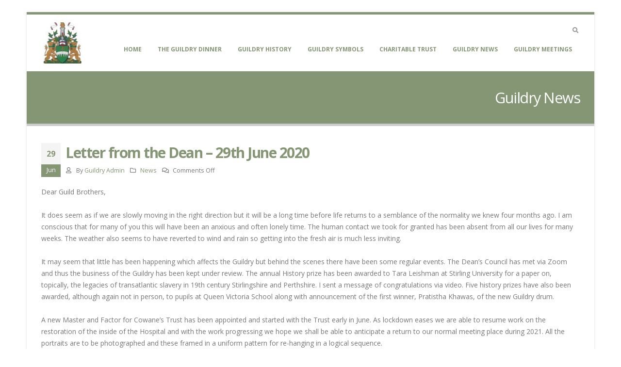

--- FILE ---
content_type: text/html; charset=UTF-8
request_url: https://guildryofstirling.co.uk/letter-from-the-dean-29th-june-2020/
body_size: 14127
content:
<!DOCTYPE html>
<html lang="en-GB">
<head>
	<meta charset="UTF-8">
	<!--[if IE]><meta http-equiv='X-UA-Compatible' content='IE=edge,chrome=1'><![endif]-->
	<meta name="viewport" content="width=device-width, initial-scale=1, maximum-scale=1">
	<link rel="profile" href="http://gmpg.org/xfn/11" />
	<link rel="pingback" href="https://guildryofstirling.co.uk/xmlrpc.php" />

		<link rel="shortcut icon" href="//guildryofstirling.co.uk/wp-content/themes/porto/images/logo/favicon.png" type="image/x-icon" />
		<link rel="apple-touch-icon" href="//guildryofstirling.co.uk/wp-content/themes/porto/images/logo/apple-touch-icon.png">
		<link rel="apple-touch-icon" sizes="120x120" href="//guildryofstirling.co.uk/wp-content/themes/porto/images/logo/apple-touch-icon_120x120.png">
		<link rel="apple-touch-icon" sizes="76x76" href="//guildryofstirling.co.uk/wp-content/themes/porto/images/logo/apple-touch-icon_76x76.png">
		<link rel="apple-touch-icon" sizes="152x152" href="//guildryofstirling.co.uk/wp-content/themes/porto/images/logo/apple-touch-icon_152x152.png">
	<title>Letter from the Dean &#8211; 29th June 2020 &#8211; Guildry of Stirling</title>
<meta name='robots' content='max-image-preview:large' />
<link rel='dns-prefetch' href='//kit.fontawesome.com' />
<link rel="alternate" type="application/rss+xml" title="Guildry of Stirling &raquo; Feed" href="https://guildryofstirling.co.uk/feed/" />
<link rel="alternate" type="application/rss+xml" title="Guildry of Stirling &raquo; Comments Feed" href="https://guildryofstirling.co.uk/comments/feed/" />
<link rel="alternate" title="oEmbed (JSON)" type="application/json+oembed" href="https://guildryofstirling.co.uk/wp-json/oembed/1.0/embed?url=https%3A%2F%2Fguildryofstirling.co.uk%2Fletter-from-the-dean-29th-june-2020%2F" />
<link rel="alternate" title="oEmbed (XML)" type="text/xml+oembed" href="https://guildryofstirling.co.uk/wp-json/oembed/1.0/embed?url=https%3A%2F%2Fguildryofstirling.co.uk%2Fletter-from-the-dean-29th-june-2020%2F&#038;format=xml" />
<style id='wp-img-auto-sizes-contain-inline-css'>
img:is([sizes=auto i],[sizes^="auto," i]){contain-intrinsic-size:3000px 1500px}
/*# sourceURL=wp-img-auto-sizes-contain-inline-css */
</style>

<link rel='stylesheet' id='embed-pdf-viewer-css' href='https://guildryofstirling.co.uk/wp-content/plugins/embed-pdf-viewer/css/embed-pdf-viewer.css?ver=2.4.6' media='screen' />
<link rel='stylesheet' id='dashicons-css' href='https://guildryofstirling.co.uk/wp-includes/css/dashicons.min.css?ver=6.9' media='all' />
<link rel='stylesheet' id='menu-icons-extra-css' href='https://guildryofstirling.co.uk/wp-content/plugins/menu-icons/css/extra.min.css?ver=0.13.16' media='all' />
<style id='wp-emoji-styles-inline-css'>

	img.wp-smiley, img.emoji {
		display: inline !important;
		border: none !important;
		box-shadow: none !important;
		height: 1em !important;
		width: 1em !important;
		margin: 0 0.07em !important;
		vertical-align: -0.1em !important;
		background: none !important;
		padding: 0 !important;
	}
/*# sourceURL=wp-emoji-styles-inline-css */
</style>
<link rel='stylesheet' id='wp-block-library-css' href='https://guildryofstirling.co.uk/wp-includes/css/dist/block-library/style.min.css?ver=6.9' media='all' />
<style id='wp-block-paragraph-inline-css'>
.is-small-text{font-size:.875em}.is-regular-text{font-size:1em}.is-large-text{font-size:2.25em}.is-larger-text{font-size:3em}.has-drop-cap:not(:focus):first-letter{float:left;font-size:8.4em;font-style:normal;font-weight:100;line-height:.68;margin:.05em .1em 0 0;text-transform:uppercase}body.rtl .has-drop-cap:not(:focus):first-letter{float:none;margin-left:.1em}p.has-drop-cap.has-background{overflow:hidden}:root :where(p.has-background){padding:1.25em 2.375em}:where(p.has-text-color:not(.has-link-color)) a{color:inherit}p.has-text-align-left[style*="writing-mode:vertical-lr"],p.has-text-align-right[style*="writing-mode:vertical-rl"]{rotate:180deg}
/*# sourceURL=https://guildryofstirling.co.uk/wp-includes/blocks/paragraph/style.min.css */
</style>
<style id='global-styles-inline-css'>
:root{--wp--preset--aspect-ratio--square: 1;--wp--preset--aspect-ratio--4-3: 4/3;--wp--preset--aspect-ratio--3-4: 3/4;--wp--preset--aspect-ratio--3-2: 3/2;--wp--preset--aspect-ratio--2-3: 2/3;--wp--preset--aspect-ratio--16-9: 16/9;--wp--preset--aspect-ratio--9-16: 9/16;--wp--preset--color--black: #000000;--wp--preset--color--cyan-bluish-gray: #abb8c3;--wp--preset--color--white: #ffffff;--wp--preset--color--pale-pink: #f78da7;--wp--preset--color--vivid-red: #cf2e2e;--wp--preset--color--luminous-vivid-orange: #ff6900;--wp--preset--color--luminous-vivid-amber: #fcb900;--wp--preset--color--light-green-cyan: #7bdcb5;--wp--preset--color--vivid-green-cyan: #00d084;--wp--preset--color--pale-cyan-blue: #8ed1fc;--wp--preset--color--vivid-cyan-blue: #0693e3;--wp--preset--color--vivid-purple: #9b51e0;--wp--preset--color--primary: #849673;--wp--preset--color--secondary: #e36159;--wp--preset--color--tertiary: #2baab1;--wp--preset--color--quaternary: #383f48;--wp--preset--color--dark: #212529;--wp--preset--color--light: #ffffff;--wp--preset--gradient--vivid-cyan-blue-to-vivid-purple: linear-gradient(135deg,rgb(6,147,227) 0%,rgb(155,81,224) 100%);--wp--preset--gradient--light-green-cyan-to-vivid-green-cyan: linear-gradient(135deg,rgb(122,220,180) 0%,rgb(0,208,130) 100%);--wp--preset--gradient--luminous-vivid-amber-to-luminous-vivid-orange: linear-gradient(135deg,rgb(252,185,0) 0%,rgb(255,105,0) 100%);--wp--preset--gradient--luminous-vivid-orange-to-vivid-red: linear-gradient(135deg,rgb(255,105,0) 0%,rgb(207,46,46) 100%);--wp--preset--gradient--very-light-gray-to-cyan-bluish-gray: linear-gradient(135deg,rgb(238,238,238) 0%,rgb(169,184,195) 100%);--wp--preset--gradient--cool-to-warm-spectrum: linear-gradient(135deg,rgb(74,234,220) 0%,rgb(151,120,209) 20%,rgb(207,42,186) 40%,rgb(238,44,130) 60%,rgb(251,105,98) 80%,rgb(254,248,76) 100%);--wp--preset--gradient--blush-light-purple: linear-gradient(135deg,rgb(255,206,236) 0%,rgb(152,150,240) 100%);--wp--preset--gradient--blush-bordeaux: linear-gradient(135deg,rgb(254,205,165) 0%,rgb(254,45,45) 50%,rgb(107,0,62) 100%);--wp--preset--gradient--luminous-dusk: linear-gradient(135deg,rgb(255,203,112) 0%,rgb(199,81,192) 50%,rgb(65,88,208) 100%);--wp--preset--gradient--pale-ocean: linear-gradient(135deg,rgb(255,245,203) 0%,rgb(182,227,212) 50%,rgb(51,167,181) 100%);--wp--preset--gradient--electric-grass: linear-gradient(135deg,rgb(202,248,128) 0%,rgb(113,206,126) 100%);--wp--preset--gradient--midnight: linear-gradient(135deg,rgb(2,3,129) 0%,rgb(40,116,252) 100%);--wp--preset--font-size--small: 13px;--wp--preset--font-size--medium: 20px;--wp--preset--font-size--large: 36px;--wp--preset--font-size--x-large: 42px;--wp--preset--spacing--20: 0.44rem;--wp--preset--spacing--30: 0.67rem;--wp--preset--spacing--40: 1rem;--wp--preset--spacing--50: 1.5rem;--wp--preset--spacing--60: 2.25rem;--wp--preset--spacing--70: 3.38rem;--wp--preset--spacing--80: 5.06rem;--wp--preset--shadow--natural: 6px 6px 9px rgba(0, 0, 0, 0.2);--wp--preset--shadow--deep: 12px 12px 50px rgba(0, 0, 0, 0.4);--wp--preset--shadow--sharp: 6px 6px 0px rgba(0, 0, 0, 0.2);--wp--preset--shadow--outlined: 6px 6px 0px -3px rgb(255, 255, 255), 6px 6px rgb(0, 0, 0);--wp--preset--shadow--crisp: 6px 6px 0px rgb(0, 0, 0);}:where(.is-layout-flex){gap: 0.5em;}:where(.is-layout-grid){gap: 0.5em;}body .is-layout-flex{display: flex;}.is-layout-flex{flex-wrap: wrap;align-items: center;}.is-layout-flex > :is(*, div){margin: 0;}body .is-layout-grid{display: grid;}.is-layout-grid > :is(*, div){margin: 0;}:where(.wp-block-columns.is-layout-flex){gap: 2em;}:where(.wp-block-columns.is-layout-grid){gap: 2em;}:where(.wp-block-post-template.is-layout-flex){gap: 1.25em;}:where(.wp-block-post-template.is-layout-grid){gap: 1.25em;}.has-black-color{color: var(--wp--preset--color--black) !important;}.has-cyan-bluish-gray-color{color: var(--wp--preset--color--cyan-bluish-gray) !important;}.has-white-color{color: var(--wp--preset--color--white) !important;}.has-pale-pink-color{color: var(--wp--preset--color--pale-pink) !important;}.has-vivid-red-color{color: var(--wp--preset--color--vivid-red) !important;}.has-luminous-vivid-orange-color{color: var(--wp--preset--color--luminous-vivid-orange) !important;}.has-luminous-vivid-amber-color{color: var(--wp--preset--color--luminous-vivid-amber) !important;}.has-light-green-cyan-color{color: var(--wp--preset--color--light-green-cyan) !important;}.has-vivid-green-cyan-color{color: var(--wp--preset--color--vivid-green-cyan) !important;}.has-pale-cyan-blue-color{color: var(--wp--preset--color--pale-cyan-blue) !important;}.has-vivid-cyan-blue-color{color: var(--wp--preset--color--vivid-cyan-blue) !important;}.has-vivid-purple-color{color: var(--wp--preset--color--vivid-purple) !important;}.has-black-background-color{background-color: var(--wp--preset--color--black) !important;}.has-cyan-bluish-gray-background-color{background-color: var(--wp--preset--color--cyan-bluish-gray) !important;}.has-white-background-color{background-color: var(--wp--preset--color--white) !important;}.has-pale-pink-background-color{background-color: var(--wp--preset--color--pale-pink) !important;}.has-vivid-red-background-color{background-color: var(--wp--preset--color--vivid-red) !important;}.has-luminous-vivid-orange-background-color{background-color: var(--wp--preset--color--luminous-vivid-orange) !important;}.has-luminous-vivid-amber-background-color{background-color: var(--wp--preset--color--luminous-vivid-amber) !important;}.has-light-green-cyan-background-color{background-color: var(--wp--preset--color--light-green-cyan) !important;}.has-vivid-green-cyan-background-color{background-color: var(--wp--preset--color--vivid-green-cyan) !important;}.has-pale-cyan-blue-background-color{background-color: var(--wp--preset--color--pale-cyan-blue) !important;}.has-vivid-cyan-blue-background-color{background-color: var(--wp--preset--color--vivid-cyan-blue) !important;}.has-vivid-purple-background-color{background-color: var(--wp--preset--color--vivid-purple) !important;}.has-black-border-color{border-color: var(--wp--preset--color--black) !important;}.has-cyan-bluish-gray-border-color{border-color: var(--wp--preset--color--cyan-bluish-gray) !important;}.has-white-border-color{border-color: var(--wp--preset--color--white) !important;}.has-pale-pink-border-color{border-color: var(--wp--preset--color--pale-pink) !important;}.has-vivid-red-border-color{border-color: var(--wp--preset--color--vivid-red) !important;}.has-luminous-vivid-orange-border-color{border-color: var(--wp--preset--color--luminous-vivid-orange) !important;}.has-luminous-vivid-amber-border-color{border-color: var(--wp--preset--color--luminous-vivid-amber) !important;}.has-light-green-cyan-border-color{border-color: var(--wp--preset--color--light-green-cyan) !important;}.has-vivid-green-cyan-border-color{border-color: var(--wp--preset--color--vivid-green-cyan) !important;}.has-pale-cyan-blue-border-color{border-color: var(--wp--preset--color--pale-cyan-blue) !important;}.has-vivid-cyan-blue-border-color{border-color: var(--wp--preset--color--vivid-cyan-blue) !important;}.has-vivid-purple-border-color{border-color: var(--wp--preset--color--vivid-purple) !important;}.has-vivid-cyan-blue-to-vivid-purple-gradient-background{background: var(--wp--preset--gradient--vivid-cyan-blue-to-vivid-purple) !important;}.has-light-green-cyan-to-vivid-green-cyan-gradient-background{background: var(--wp--preset--gradient--light-green-cyan-to-vivid-green-cyan) !important;}.has-luminous-vivid-amber-to-luminous-vivid-orange-gradient-background{background: var(--wp--preset--gradient--luminous-vivid-amber-to-luminous-vivid-orange) !important;}.has-luminous-vivid-orange-to-vivid-red-gradient-background{background: var(--wp--preset--gradient--luminous-vivid-orange-to-vivid-red) !important;}.has-very-light-gray-to-cyan-bluish-gray-gradient-background{background: var(--wp--preset--gradient--very-light-gray-to-cyan-bluish-gray) !important;}.has-cool-to-warm-spectrum-gradient-background{background: var(--wp--preset--gradient--cool-to-warm-spectrum) !important;}.has-blush-light-purple-gradient-background{background: var(--wp--preset--gradient--blush-light-purple) !important;}.has-blush-bordeaux-gradient-background{background: var(--wp--preset--gradient--blush-bordeaux) !important;}.has-luminous-dusk-gradient-background{background: var(--wp--preset--gradient--luminous-dusk) !important;}.has-pale-ocean-gradient-background{background: var(--wp--preset--gradient--pale-ocean) !important;}.has-electric-grass-gradient-background{background: var(--wp--preset--gradient--electric-grass) !important;}.has-midnight-gradient-background{background: var(--wp--preset--gradient--midnight) !important;}.has-small-font-size{font-size: var(--wp--preset--font-size--small) !important;}.has-medium-font-size{font-size: var(--wp--preset--font-size--medium) !important;}.has-large-font-size{font-size: var(--wp--preset--font-size--large) !important;}.has-x-large-font-size{font-size: var(--wp--preset--font-size--x-large) !important;}
/*# sourceURL=global-styles-inline-css */
</style>

<style id='classic-theme-styles-inline-css'>
/*! This file is auto-generated */
.wp-block-button__link{color:#fff;background-color:#32373c;border-radius:9999px;box-shadow:none;text-decoration:none;padding:calc(.667em + 2px) calc(1.333em + 2px);font-size:1.125em}.wp-block-file__button{background:#32373c;color:#fff;text-decoration:none}
/*# sourceURL=/wp-includes/css/classic-themes.min.css */
</style>
<link rel='stylesheet' id='awsm-ead-public-css' href='https://guildryofstirling.co.uk/wp-content/plugins/embed-any-document/css/embed-public.min.css?ver=2.7.4' media='all' />
<link rel='stylesheet' id='tablepress-default-css' href='https://guildryofstirling.co.uk/wp-content/plugins/tablepress/css/build/default.css?ver=3.0.1' media='all' />
<link rel='stylesheet' id='msl-main-css' href='https://guildryofstirling.co.uk/wp-content/plugins/master-slider/public/assets/css/masterslider.main.css?ver=3.10.0' media='all' />
<link rel='stylesheet' id='msl-custom-css' href='https://guildryofstirling.co.uk/wp-content/uploads/master-slider/custom.css?ver=5.4' media='all' />
<link rel='stylesheet' id='porto-css-vars-css' href='http://guildryofstirling.co.uk/wp-content/uploads/porto_styles/theme_css_vars.css?ver=6.2.2' media='all' />
<link rel='stylesheet' id='js_composer_front-css' href='https://guildryofstirling.co.uk/wp-content/plugins/js_composer/assets/css/js_composer.min.css?ver=6.8.0' media='all' />
<link rel='stylesheet' id='bootstrap-css' href='http://guildryofstirling.co.uk/wp-content/uploads/porto_styles/bootstrap.css?ver=6.2.2' media='all' />
<link rel='stylesheet' id='porto-plugins-css' href='https://guildryofstirling.co.uk/wp-content/themes/porto/css/plugins.css?ver=6.2.2' media='all' />
<link rel='stylesheet' id='porto-theme-css' href='https://guildryofstirling.co.uk/wp-content/themes/porto/css/theme.css?ver=6.2.2' media='all' />
<link rel='stylesheet' id='porto-shortcodes-css' href='https://guildryofstirling.co.uk/wp-content/themes/porto/css/shortcodes.css?ver=6.2.2' media='all' />
<link rel='stylesheet' id='porto-dynamic-style-css' href='http://guildryofstirling.co.uk/wp-content/uploads/porto_styles/dynamic_style.css?ver=6.2.2' media='all' />
<link rel='stylesheet' id='porto-type-builder-css' href='https://guildryofstirling.co.uk/wp-content/plugins/porto-functionality/builders/assets/type-builder.css?ver=3.3.0' media='all' />
<link rel='stylesheet' id='porto-style-css' href='https://guildryofstirling.co.uk/wp-content/themes/porto/style.css?ver=6.2.2' media='all' />
<style id='porto-style-inline-css'>
#header .logo,.side-header-narrow-bar-logo{max-width:170px}@media (min-width:1170px){#header .logo{max-width:250px}}@media (max-width:991px){#header .logo{max-width:110px}}@media (max-width:767px){#header .logo{max-width:110px}}#header.sticky-header .logo{max-width:100px}#header,.sticky-header .header-main.sticky{border-top:3px solid #ededed}@media (min-width:992px){}.page-top .sort-source{position:static;text-align:center;margin-top:5px;border-width:0}.page-top{padding-top:20px;padding-bottom:20px}.page-top .page-title{padding-bottom:0}@media (max-width:991px){.page-top .page-sub-title{margin-bottom:5px;margin-top:0}.page-top .breadcrumbs-wrap{margin-bottom:5px}}@media (min-width:992px){.page-top .page-title{min-height:0;line-height:1.25}.page-top .page-sub-title{line-height:1.6}}
/*# sourceURL=porto-style-inline-css */
</style>
<script src="https://guildryofstirling.co.uk/wp-includes/js/jquery/jquery.min.js?ver=3.7.1" id="jquery-core-js"></script>
<script src="https://guildryofstirling.co.uk/wp-includes/js/jquery/jquery-migrate.min.js?ver=3.4.1" id="jquery-migrate-js"></script>
<script defer crossorigin="anonymous" src="https://kit.fontawesome.com/0b81f64137.js" id="font-awesome-official-js"></script>
<link rel="https://api.w.org/" href="https://guildryofstirling.co.uk/wp-json/" /><link rel="alternate" title="JSON" type="application/json" href="https://guildryofstirling.co.uk/wp-json/wp/v2/posts/5659" /><link rel="EditURI" type="application/rsd+xml" title="RSD" href="https://guildryofstirling.co.uk/xmlrpc.php?rsd" />
<meta name="generator" content="WordPress 6.9" />
<link rel="canonical" href="https://guildryofstirling.co.uk/letter-from-the-dean-29th-june-2020/" />
<link rel='shortlink' href='https://guildryofstirling.co.uk/?p=5659' />
<meta name="cdp-version" content="1.4.9" /><script>var ms_grabbing_curosr = 'https://guildryofstirling.co.uk/wp-content/plugins/master-slider/public/assets/css/common/grabbing.cur', ms_grab_curosr = 'https://guildryofstirling.co.uk/wp-content/plugins/master-slider/public/assets/css/common/grab.cur';</script>
<meta name="generator" content="MasterSlider 3.10.0 - Responsive Touch Image Slider | avt.li/msf" />
		<script type="text/javascript">
		WebFontConfig = {
			google: { families: [ 'Open+Sans:200,300,400,500,600,700,800','Shadows+Into+Light:400,700','Playfair+Display:400,700' ] }
		};
		(function(d) {
			var wf = d.createElement('script'), s = d.scripts[0];
			wf.src = 'https://guildryofstirling.co.uk/wp-content/themes/porto/js/libs/webfont.js';
			wf.async = true;
			s.parentNode.insertBefore(wf, s);
		})(document);</script>
		<meta name="generator" content="Elementor 3.25.10; features: additional_custom_breakpoints, e_optimized_control_loading; settings: css_print_method-external, google_font-enabled, font_display-auto">
			<style>
				.e-con.e-parent:nth-of-type(n+4):not(.e-lazyloaded):not(.e-no-lazyload),
				.e-con.e-parent:nth-of-type(n+4):not(.e-lazyloaded):not(.e-no-lazyload) * {
					background-image: none !important;
				}
				@media screen and (max-height: 1024px) {
					.e-con.e-parent:nth-of-type(n+3):not(.e-lazyloaded):not(.e-no-lazyload),
					.e-con.e-parent:nth-of-type(n+3):not(.e-lazyloaded):not(.e-no-lazyload) * {
						background-image: none !important;
					}
				}
				@media screen and (max-height: 640px) {
					.e-con.e-parent:nth-of-type(n+2):not(.e-lazyloaded):not(.e-no-lazyload),
					.e-con.e-parent:nth-of-type(n+2):not(.e-lazyloaded):not(.e-no-lazyload) * {
						background-image: none !important;
					}
				}
			</style>
			<meta name="generator" content="Powered by WPBakery Page Builder - drag and drop page builder for WordPress."/>
<meta name="generator" content="Powered by Slider Revolution 6.5.11 - responsive, Mobile-Friendly Slider Plugin for WordPress with comfortable drag and drop interface." />
<link rel="icon" href="https://guildryofstirling.co.uk/wp-content/uploads/2021/12/guildry-150x150-1-150x150.jpg" sizes="32x32" />
<link rel="icon" href="https://guildryofstirling.co.uk/wp-content/uploads/2021/12/guildry-150x150-1.jpg" sizes="192x192" />
<link rel="apple-touch-icon" href="https://guildryofstirling.co.uk/wp-content/uploads/2021/12/guildry-150x150-1.jpg" />
<meta name="msapplication-TileImage" content="https://guildryofstirling.co.uk/wp-content/uploads/2021/12/guildry-150x150-1.jpg" />
<script type="text/javascript">function setREVStartSize(e){
			//window.requestAnimationFrame(function() {				 
				window.RSIW = window.RSIW===undefined ? window.innerWidth : window.RSIW;	
				window.RSIH = window.RSIH===undefined ? window.innerHeight : window.RSIH;	
				try {								
					var pw = document.getElementById(e.c).parentNode.offsetWidth,
						newh;
					pw = pw===0 || isNaN(pw) ? window.RSIW : pw;
					e.tabw = e.tabw===undefined ? 0 : parseInt(e.tabw);
					e.thumbw = e.thumbw===undefined ? 0 : parseInt(e.thumbw);
					e.tabh = e.tabh===undefined ? 0 : parseInt(e.tabh);
					e.thumbh = e.thumbh===undefined ? 0 : parseInt(e.thumbh);
					e.tabhide = e.tabhide===undefined ? 0 : parseInt(e.tabhide);
					e.thumbhide = e.thumbhide===undefined ? 0 : parseInt(e.thumbhide);
					e.mh = e.mh===undefined || e.mh=="" || e.mh==="auto" ? 0 : parseInt(e.mh,0);		
					if(e.layout==="fullscreen" || e.l==="fullscreen") 						
						newh = Math.max(e.mh,window.RSIH);					
					else{					
						e.gw = Array.isArray(e.gw) ? e.gw : [e.gw];
						for (var i in e.rl) if (e.gw[i]===undefined || e.gw[i]===0) e.gw[i] = e.gw[i-1];					
						e.gh = e.el===undefined || e.el==="" || (Array.isArray(e.el) && e.el.length==0)? e.gh : e.el;
						e.gh = Array.isArray(e.gh) ? e.gh : [e.gh];
						for (var i in e.rl) if (e.gh[i]===undefined || e.gh[i]===0) e.gh[i] = e.gh[i-1];
											
						var nl = new Array(e.rl.length),
							ix = 0,						
							sl;					
						e.tabw = e.tabhide>=pw ? 0 : e.tabw;
						e.thumbw = e.thumbhide>=pw ? 0 : e.thumbw;
						e.tabh = e.tabhide>=pw ? 0 : e.tabh;
						e.thumbh = e.thumbhide>=pw ? 0 : e.thumbh;					
						for (var i in e.rl) nl[i] = e.rl[i]<window.RSIW ? 0 : e.rl[i];
						sl = nl[0];									
						for (var i in nl) if (sl>nl[i] && nl[i]>0) { sl = nl[i]; ix=i;}															
						var m = pw>(e.gw[ix]+e.tabw+e.thumbw) ? 1 : (pw-(e.tabw+e.thumbw)) / (e.gw[ix]);					
						newh =  (e.gh[ix] * m) + (e.tabh + e.thumbh);
					}
					var el = document.getElementById(e.c);
					if (el!==null && el) el.style.height = newh+"px";					
					el = document.getElementById(e.c+"_wrapper");
					if (el!==null && el) {
						el.style.height = newh+"px";
						el.style.display = "block";
					}
				} catch(e){
					console.log("Failure at Presize of Slider:" + e)
				}					   
			//});
		  };</script>
<noscript><style> .wpb_animate_when_almost_visible { opacity: 1; }</style></noscript><link rel='stylesheet' id='rs-plugin-settings-css' href='https://guildryofstirling.co.uk/wp-content/plugins/revslider/public/assets/css/rs6.css?ver=6.5.11' media='all' />
<style id='rs-plugin-settings-inline-css'>
#rs-demo-id {}
/*# sourceURL=rs-plugin-settings-inline-css */
</style>
</head>
<body class="wp-singular post-template-default single single-post postid-5659 single-format-standard wp-custom-logo wp-embed-responsive wp-theme-porto _masterslider _ms_version_3.10.0 boxed blog-1 wpb-js-composer js-comp-ver-6.8.0 vc_responsive elementor-default elementor-kit-3138">

	<div class="page-wrapper"><!-- page wrapper -->

		
								<!-- header wrapper -->
			<div class="header-wrapper">
								<header id="header" class="header-corporate header-10">
	
	<div class="header-main header-body" style="top: 0px;">
		<div class="header-container container">
			<div class="header-left">
						<div class="logo">
		<a href="https://guildryofstirling.co.uk/" title="Guildry of Stirling - "  rel="home">
		<img class="img-responsive standard-logo retina-logo" src="//guildryofstirling.co.uk/wp-content/uploads/2021/12/coatofarms-85x85-2.jpg" alt="Guildry of Stirling" />	</a>
			</div>
					</div>

			<div class="header-right">
				<div class="header-right-top">
					<div class="searchform-popup search-popup"><a class="search-toggle"><i class="fas fa-search"></i><span class="search-text">Search</span></a>	<form action="https://guildryofstirling.co.uk/" method="get"
		class="searchform">
		<div class="searchform-fields">
			<span class="text"><input name="s" type="text" value="" placeholder="Search&hellip;" autocomplete="off" /></span>
						<span class="button-wrap">
							<button class="btn btn-special" title="Search" type="submit"><i class="fas fa-search"></i></button>
						</span>
		</div>
				<div class="live-search-list"></div>
			</form>
	</div>				</div>
				<div class="header-right-bottom">
					<div id="main-menu">
						<ul id="menu-main-menu" class="main-menu mega-menu"><li id="nav-menu-item-4982" class="menu-item menu-item-type-post_type menu-item-object-page menu-item-home narrow"><a href="https://guildryofstirling.co.uk/">Home</a></li>
<li id="nav-menu-item-27" class="menu-item menu-item-type-post_type menu-item-object-page narrow"><a href="https://guildryofstirling.co.uk/the-guildry-dinner/">The Guildry Dinner</a></li>
<li id="nav-menu-item-31" class="menu-item menu-item-type-post_type menu-item-object-page menu-item-has-children has-sub narrow"><a href="https://guildryofstirling.co.uk/guildry-history/">Guildry History</a>
<div class="popup"><div class="inner" style=""><ul class="sub-menu">
	<li id="nav-menu-item-4985" class="menu-item menu-item-type-post_type menu-item-object-page" data-cols="1"><a href="https://guildryofstirling.co.uk/cowanes-hospital-guildhall/">Cowane’s Hospital/Guildhall</a></li>
	<li id="nav-menu-item-4986" class="menu-item menu-item-type-post_type menu-item-object-page" data-cols="1"><a href="https://guildryofstirling.co.uk/guildry-charter/">Guildry Charter</a></li>
	<li id="nav-menu-item-4987" class="menu-item menu-item-type-post_type menu-item-object-page" data-cols="1"><a href="https://guildryofstirling.co.uk/guildry-constitution/">Guildry Constitution</a></li>
	<li id="nav-menu-item-4997" class="menu-item menu-item-type-post_type menu-item-object-page" data-cols="1"><a href="https://guildryofstirling.co.uk/the-deans-council/">The Dean’s Council</a></li>
	<li id="nav-menu-item-4996" class="menu-item menu-item-type-post_type menu-item-object-page" data-cols="1"><a href="https://guildryofstirling.co.uk/past-deans-of-the-stirling-guildry/">Past Deans of the Stirling Guildry</a></li>
	<li id="nav-menu-item-4984" class="menu-item menu-item-type-post_type menu-item-object-page" data-cols="1"><a href="https://guildryofstirling.co.uk/chaplain-to-the-guildry-of-stirling/">Chaplain to the Guildry of Stirling</a></li>
	<li id="nav-menu-item-4988" class="menu-item menu-item-type-post_type menu-item-object-page" data-cols="1"><a href="https://guildryofstirling.co.uk/guildry-gallery/">Guildry Gallery</a></li>
	<li id="nav-menu-item-5002" class="menu-item menu-item-type-post_type menu-item-object-page" data-cols="1"><a href="https://guildryofstirling.co.uk/the-guildry-of-stirling-poem/">The Guildry of Stirling Poem</a></li>
</ul></div></div>
</li>
<li id="nav-menu-item-34" class="menu-item menu-item-type-post_type menu-item-object-page menu-item-has-children has-sub narrow"><a href="https://guildryofstirling.co.uk/guildry-symbols/">Guildry Symbols</a>
<div class="popup"><div class="inner" style=""><ul class="sub-menu">
	<li id="nav-menu-item-5000" class="menu-item menu-item-type-post_type menu-item-object-page" data-cols="1"><a href="https://guildryofstirling.co.uk/the-guildry-of-stirling-coat-of-arms/">The Guildry of Stirling Coat of Arms</a></li>
</ul></div></div>
</li>
<li id="nav-menu-item-4998" class="menu-item menu-item-type-post_type menu-item-object-page menu-item-has-children has-sub narrow"><a href="https://guildryofstirling.co.uk/charitable-trust/">Charitable Trust</a>
<div class="popup"><div class="inner" style=""><ul class="sub-menu">
	<li id="nav-menu-item-5001" class="menu-item menu-item-type-post_type menu-item-object-page" data-cols="1"><a href="https://guildryofstirling.co.uk/the-guildry-of-stirling-history-prize/">The Guildry of Stirling History Prize</a></li>
</ul></div></div>
</li>
<li id="nav-menu-item-4991" class="menu-item menu-item-type-post_type menu-item-object-page menu-item-has-children has-sub narrow"><a href="https://guildryofstirling.co.uk/guildry-news/">Guildry News</a>
<div class="popup"><div class="inner" style=""><ul class="sub-menu">
	<li id="nav-menu-item-4995" class="menu-item menu-item-type-post_type menu-item-object-page" data-cols="1"><a href="https://guildryofstirling.co.uk/latest-guildry-newsletter/">Latest Guildry Newsletter</a></li>
	<li id="nav-menu-item-4992" class="menu-item menu-item-type-post_type menu-item-object-page" data-cols="1"><a href="https://guildryofstirling.co.uk/guildry-news-archive/">Guildry Newsletter Archive</a></li>
</ul></div></div>
</li>
<li id="nav-menu-item-4990" class="menu-item menu-item-type-post_type menu-item-object-page narrow"><a href="https://guildryofstirling.co.uk/guildry-meetings/">Guildry Meetings</a></li>
</ul>					</div>
					
					<a class="mobile-toggle" href="#"><i class="fas fa-bars"></i></a>
				</div>

				
			</div>
		</div>

		
<div id="nav-panel">
	<div class="container">
		<div class="mobile-nav-wrap">
		<div class="menu-wrap"><ul id="menu-main-menu-1" class="mobile-menu accordion-menu"><li id="accordion-menu-item-4982" class="menu-item menu-item-type-post_type menu-item-object-page menu-item-home"><a href="https://guildryofstirling.co.uk/">Home</a></li>
<li id="accordion-menu-item-27" class="menu-item menu-item-type-post_type menu-item-object-page"><a href="https://guildryofstirling.co.uk/the-guildry-dinner/">The Guildry Dinner</a></li>
<li id="accordion-menu-item-31" class="menu-item menu-item-type-post_type menu-item-object-page menu-item-has-children has-sub"><a href="https://guildryofstirling.co.uk/guildry-history/">Guildry History</a>
<span class="arrow"></span><ul class="sub-menu">
	<li id="accordion-menu-item-4985" class="menu-item menu-item-type-post_type menu-item-object-page"><a href="https://guildryofstirling.co.uk/cowanes-hospital-guildhall/">Cowane’s Hospital/Guildhall</a></li>
	<li id="accordion-menu-item-4986" class="menu-item menu-item-type-post_type menu-item-object-page"><a href="https://guildryofstirling.co.uk/guildry-charter/">Guildry Charter</a></li>
	<li id="accordion-menu-item-4987" class="menu-item menu-item-type-post_type menu-item-object-page"><a href="https://guildryofstirling.co.uk/guildry-constitution/">Guildry Constitution</a></li>
	<li id="accordion-menu-item-4997" class="menu-item menu-item-type-post_type menu-item-object-page"><a href="https://guildryofstirling.co.uk/the-deans-council/">The Dean’s Council</a></li>
	<li id="accordion-menu-item-4996" class="menu-item menu-item-type-post_type menu-item-object-page"><a href="https://guildryofstirling.co.uk/past-deans-of-the-stirling-guildry/">Past Deans of the Stirling Guildry</a></li>
	<li id="accordion-menu-item-4984" class="menu-item menu-item-type-post_type menu-item-object-page"><a href="https://guildryofstirling.co.uk/chaplain-to-the-guildry-of-stirling/">Chaplain to the Guildry of Stirling</a></li>
	<li id="accordion-menu-item-4988" class="menu-item menu-item-type-post_type menu-item-object-page"><a href="https://guildryofstirling.co.uk/guildry-gallery/">Guildry Gallery</a></li>
	<li id="accordion-menu-item-5002" class="menu-item menu-item-type-post_type menu-item-object-page"><a href="https://guildryofstirling.co.uk/the-guildry-of-stirling-poem/">The Guildry of Stirling Poem</a></li>
</ul>
</li>
<li id="accordion-menu-item-34" class="menu-item menu-item-type-post_type menu-item-object-page menu-item-has-children has-sub"><a href="https://guildryofstirling.co.uk/guildry-symbols/">Guildry Symbols</a>
<span class="arrow"></span><ul class="sub-menu">
	<li id="accordion-menu-item-5000" class="menu-item menu-item-type-post_type menu-item-object-page"><a href="https://guildryofstirling.co.uk/the-guildry-of-stirling-coat-of-arms/">The Guildry of Stirling Coat of Arms</a></li>
</ul>
</li>
<li id="accordion-menu-item-4998" class="menu-item menu-item-type-post_type menu-item-object-page menu-item-has-children has-sub"><a href="https://guildryofstirling.co.uk/charitable-trust/">Charitable Trust</a>
<span class="arrow"></span><ul class="sub-menu">
	<li id="accordion-menu-item-5001" class="menu-item menu-item-type-post_type menu-item-object-page"><a href="https://guildryofstirling.co.uk/the-guildry-of-stirling-history-prize/">The Guildry of Stirling History Prize</a></li>
</ul>
</li>
<li id="accordion-menu-item-4991" class="menu-item menu-item-type-post_type menu-item-object-page menu-item-has-children has-sub"><a href="https://guildryofstirling.co.uk/guildry-news/">Guildry News</a>
<span class="arrow"></span><ul class="sub-menu">
	<li id="accordion-menu-item-4995" class="menu-item menu-item-type-post_type menu-item-object-page"><a href="https://guildryofstirling.co.uk/latest-guildry-newsletter/">Latest Guildry Newsletter</a></li>
	<li id="accordion-menu-item-4992" class="menu-item menu-item-type-post_type menu-item-object-page"><a href="https://guildryofstirling.co.uk/guildry-news-archive/">Guildry Newsletter Archive</a></li>
</ul>
</li>
<li id="accordion-menu-item-4990" class="menu-item menu-item-type-post_type menu-item-object-page"><a href="https://guildryofstirling.co.uk/guildry-meetings/">Guildry Meetings</a></li>
</ul></div>		</div>
	</div>
</div>
	</div>
</header>

							</div>
			<!-- end header wrapper -->
		
		
				<section class="page-top page-header-5">
		<div class="container">
	<div class="row align-items-center">
						<div class="text-end col-lg-12">
			<h1 class="page-title">Guildry News</h1>
					</div>
	</div>
</div>
	</section>
	
		<div id="main" class="column1 boxed"><!-- main -->

			<div class="container">
			<div class="row main-content-wrap">

			<!-- main content -->
			<div class="main-content col-lg-12">

			

<div id="content" role="main">

	
			
<article class="post-full post-title-simple post-5659 post type-post status-publish format-standard hentry category-news">

	
			<div class="post-date">
			<span class="day">29</span><span class="month">Jun</span><time datetime="2020-06-29">June 29, 2020</time>		</div>
	
	<div class="post-content">
					<h2 class="entry-title">Letter from the Dean &#8211; 29th June 2020</h2>
				<span class="vcard" style="display: none;"><span class="fn"><a href="https://guildryofstirling.co.uk/author/guildry_admin/" title="Posts by Guildry Admin" rel="author">Guildry Admin</a></span></span><span class="updated" style="display:none">2020-06-29T20:02:03+00:00</span>
<div class="post-meta">
				<span class="meta-author">
					<i class="far fa-user"></i>
							<span>By</span>
					<a href="https://guildryofstirling.co.uk/author/guildry_admin/" title="Posts by Guildry Admin" rel="author">Guildry Admin</a>		</span>
			<span class="meta-cats">
					<i class="far fa-folder"></i>
					<a href="https://guildryofstirling.co.uk/category/news/" rel="category tag">News</a>		</span>
					<span class="meta-comments">
					<i class="far fa-comments"></i>
					<span>Comments Off<span class="screen-reader-text"> on Letter from the Dean &#8211; 29th June 2020</span></span>		</span>
	
	
	</div>
		<div class="entry-content">
			
<p>Dear Guild Brothers,<br><br>
It does seem as if we are slowly moving in the right direction but it will be a long time before life returns to a semblance of the normality we knew four months ago. I am conscious that for many of you this will have been an anxious and often lonely time. The human contact we took for granted has been absent from all our lives for many weeks. The weather also seems to have reverted to wind and rain so getting into the fresh air is much less inviting.<br><br>
It may seem that little has been happening which affects the Guildry but behind the scenes there have been some regular events. The Dean’s Council has met via Zoom and thus the business of the Guildry has been kept under review. The annual History prize has been awarded to Tara Leishman at Stirling University for a paper on, topically, the legacies of transatlantic slavery in 19th century Stirlingshire and Perthshire. I sent a message of congratulations via video. Five history prizes have also been awarded, although again not in person, to pupils at Queen Victoria School along with announcement of the first winner, Pratistha Khawas, of the new Guildry drum.<br><br>
A new Master and Factor for Cowane’s Trust has been appointed and started with the Trust early in June. As lockdown eases we are able to resume work on the restoration of the inside of the Hospital and with the work progressing we hope we shall be able to anticipate a return to our normal meeting place during 2021. All the portraits are to be photographed and these framed in a uniform pattern for re-hanging in a logical sequence.<br><br>
We have been much saddened by the loss of two Guild Brothers in recent weeks and send our thoughts and condolences to the families of Jim McGrandles and Roy Paterson. We also send these to Chamberlain and Past Dean Robin Iffla on the death of his mother.<br><br>
We all look forward to the time when we can meet again safely and we shall keep you all well informed of when we hope that might be.<br><br>
With best wishes<br>Elizabeth</p>
		</div>

		
	</div>

	<div class="post-gap"></div>

				
	
	<div class="post-block post-author clearfix">
					<h3>Author</h3>
				<div class="img-thumbnail">
			<img alt='' src='https://secure.gravatar.com/avatar/9b5c4c8c95906baed0c82de1373099cb05c3af6c6007caf688cc09539c52ae43?s=80&#038;d=mm&#038;r=g' srcset='https://secure.gravatar.com/avatar/9b5c4c8c95906baed0c82de1373099cb05c3af6c6007caf688cc09539c52ae43?s=160&#038;d=mm&#038;r=g 2x' class='avatar avatar-80 photo' height='80' width='80' decoding='async'/>		</div>
		<p><strong class="name"><a href="https://guildryofstirling.co.uk/author/guildry_admin/" title="Posts by Guildry Admin" rel="author">Guildry Admin</a></strong></p>
		<p></p>
	</div>

	
</article>

			</div>

		

</div><!-- end main content -->



	</div>
	</div>


		
			
			</div><!-- end main -->

			
			<div class="footer-wrapper">

																							
						<div id="footer" class="footer-1"
>
	
	<div class="footer-bottom">
	<div class="container">
				<div class="footer-left">
						<span class="footer-copyright">&copy; Copyright 2021. All Rights Reserved.</span>		</div>
		
		
			</div>
</div>
</div>
										
				
			</div>
			<div class="porto-sticky-navbar has-ccols ccols-1 d-sm-none">
			<div class="sticky-icon link-home">
			<a href="https://guildryofstirling.co.uk">
				<i class="porto-icon-category-home"></i>
				<span class="label">home</span>
			</a>
		</div>
						</div>
		
		
	</div><!-- end wrapper -->
	

		<script type="text/javascript">
			window.RS_MODULES = window.RS_MODULES || {};
			window.RS_MODULES.modules = window.RS_MODULES.modules || {};
			window.RS_MODULES.waiting = window.RS_MODULES.waiting || [];
			window.RS_MODULES.defered = true;
			window.RS_MODULES.moduleWaiting = window.RS_MODULES.moduleWaiting || {};
			window.RS_MODULES.type = 'compiled';
		</script>
		<script type="speculationrules">
{"prefetch":[{"source":"document","where":{"and":[{"href_matches":"/*"},{"not":{"href_matches":["/wp-*.php","/wp-admin/*","/wp-content/uploads/*","/wp-content/*","/wp-content/plugins/*","/wp-content/themes/porto/*","/*\\?(.+)"]}},{"not":{"selector_matches":"a[rel~=\"nofollow\"]"}},{"not":{"selector_matches":".no-prefetch, .no-prefetch a"}}]},"eagerness":"conservative"}]}
</script>
			<script type='text/javascript'>
				const lazyloadRunObserver = () => {
					const lazyloadBackgrounds = document.querySelectorAll( `.e-con.e-parent:not(.e-lazyloaded)` );
					const lazyloadBackgroundObserver = new IntersectionObserver( ( entries ) => {
						entries.forEach( ( entry ) => {
							if ( entry.isIntersecting ) {
								let lazyloadBackground = entry.target;
								if( lazyloadBackground ) {
									lazyloadBackground.classList.add( 'e-lazyloaded' );
								}
								lazyloadBackgroundObserver.unobserve( entry.target );
							}
						});
					}, { rootMargin: '200px 0px 200px 0px' } );
					lazyloadBackgrounds.forEach( ( lazyloadBackground ) => {
						lazyloadBackgroundObserver.observe( lazyloadBackground );
					} );
				};
				const events = [
					'DOMContentLoaded',
					'elementor/lazyload/observe',
				];
				events.forEach( ( event ) => {
					document.addEventListener( event, lazyloadRunObserver );
				} );
			</script>
			<script src="https://guildryofstirling.co.uk/wp-content/plugins/embed-any-document/js/pdfobject.min.js?ver=2.7.4" id="awsm-ead-pdf-object-js"></script>
<script id="awsm-ead-public-js-extra">
var eadPublic = [];
//# sourceURL=awsm-ead-public-js-extra
</script>
<script src="https://guildryofstirling.co.uk/wp-content/plugins/embed-any-document/js/embed-public.min.js?ver=2.7.4" id="awsm-ead-public-js"></script>
<script src="https://guildryofstirling.co.uk/wp-content/plugins/revslider/public/assets/js/rbtools.min.js?ver=6.5.11" defer async id="tp-tools-js"></script>
<script src="https://guildryofstirling.co.uk/wp-content/plugins/revslider/public/assets/js/rs6.min.js?ver=6.5.11" defer async id="revmin-js"></script>
<script id="porto-live-search-js-extra">
var porto_live_search = {"nonce":"466464ae4d"};
//# sourceURL=porto-live-search-js-extra
</script>
<script src="https://guildryofstirling.co.uk/wp-content/themes/porto/inc/lib/live-search/live-search.js?ver=6.2.2" id="porto-live-search-js"></script>
<script src="https://guildryofstirling.co.uk/wp-includes/js/comment-reply.min.js?ver=6.9" id="comment-reply-js" async data-wp-strategy="async" fetchpriority="low"></script>
<script src="https://guildryofstirling.co.uk/wp-content/plugins/js_composer/assets/js/dist/js_composer_front.min.js?ver=6.8.0" id="wpb_composer_front_js-js"></script>
<script src="https://guildryofstirling.co.uk/wp-content/themes/porto/js/bootstrap.js?ver=5.0.1" id="bootstrap-js"></script>
<script src="https://guildryofstirling.co.uk/wp-content/themes/porto/js/libs/jquery.cookie.min.js?ver=1.4.1" id="jquery-cookie-js"></script>
<script src="https://guildryofstirling.co.uk/wp-content/themes/porto/js/libs/owl.carousel.min.js?ver=2.3.4" id="owl.carousel-js"></script>
<script src="https://guildryofstirling.co.uk/wp-includes/js/imagesloaded.min.js?ver=5.0.0" id="imagesloaded-js"></script>
<script async="async" src="https://guildryofstirling.co.uk/wp-content/themes/porto/js/libs/jquery.magnific-popup.min.js?ver=1.1.0" id="jquery-magnific-popup-js"></script>
<script id="porto-theme-js-extra">
var js_porto_vars = {"rtl":"","theme_url":"https://guildryofstirling.co.uk/wp-content/themes/porto","ajax_url":"https://guildryofstirling.co.uk/wp-admin/admin-ajax.php","change_logo":"1","container_width":"1140","grid_gutter_width":"30","show_sticky_header":"1","show_sticky_header_tablet":"1","show_sticky_header_mobile":"1","ajax_loader_url":"//guildryofstirling.co.uk/wp-content/themes/porto/images/ajax-loader@2x.gif","category_ajax":"","compare_popup":"","compare_popup_title":"","prdctfltr_ajax":"","slider_loop":"1","slider_autoplay":"1","slider_autoheight":"","slider_speed":"5000","slider_nav":"","slider_nav_hover":"1","slider_margin":"","slider_dots":"1","slider_animatein":"","slider_animateout":"","product_thumbs_count":"4","product_zoom":"1","product_zoom_mobile":"1","product_image_popup":"1","zoom_type":"inner","zoom_scroll":"1","zoom_lens_size":"200","zoom_lens_shape":"square","zoom_contain_lens":"1","zoom_lens_border":"1","zoom_border_color":"#888888","zoom_border":"0","screen_lg":"1170","mfp_counter":"%curr% of %total%","mfp_img_error":"\u003Ca href=\"%url%\"\u003EThe image\u003C/a\u003E could not be loaded.","mfp_ajax_error":"\u003Ca href=\"%url%\"\u003EThe content\u003C/a\u003E could not be loaded.","popup_close":"Close","popup_prev":"Previous","popup_next":"Next","request_error":"The requested content cannot be loaded.\u003Cbr/\u003EPlease try again later.","loader_text":"Loading...","submenu_back":"Back","porto_nonce":"7837c1dc77","use_skeleton_screen":[],"user_edit_pages":""};
//# sourceURL=porto-theme-js-extra
</script>
<script src="https://guildryofstirling.co.uk/wp-content/themes/porto/js/theme.js?ver=6.2.2" id="porto-theme-js"></script>
<script async="async" src="https://guildryofstirling.co.uk/wp-content/themes/porto/js/theme-async.js?ver=6.2.2" id="porto-theme-async-js"></script>
<script id="wp-emoji-settings" type="application/json">
{"baseUrl":"https://s.w.org/images/core/emoji/17.0.2/72x72/","ext":".png","svgUrl":"https://s.w.org/images/core/emoji/17.0.2/svg/","svgExt":".svg","source":{"concatemoji":"https://guildryofstirling.co.uk/wp-includes/js/wp-emoji-release.min.js?ver=6.9"}}
</script>
<script type="module">
/*! This file is auto-generated */
const a=JSON.parse(document.getElementById("wp-emoji-settings").textContent),o=(window._wpemojiSettings=a,"wpEmojiSettingsSupports"),s=["flag","emoji"];function i(e){try{var t={supportTests:e,timestamp:(new Date).valueOf()};sessionStorage.setItem(o,JSON.stringify(t))}catch(e){}}function c(e,t,n){e.clearRect(0,0,e.canvas.width,e.canvas.height),e.fillText(t,0,0);t=new Uint32Array(e.getImageData(0,0,e.canvas.width,e.canvas.height).data);e.clearRect(0,0,e.canvas.width,e.canvas.height),e.fillText(n,0,0);const a=new Uint32Array(e.getImageData(0,0,e.canvas.width,e.canvas.height).data);return t.every((e,t)=>e===a[t])}function p(e,t){e.clearRect(0,0,e.canvas.width,e.canvas.height),e.fillText(t,0,0);var n=e.getImageData(16,16,1,1);for(let e=0;e<n.data.length;e++)if(0!==n.data[e])return!1;return!0}function u(e,t,n,a){switch(t){case"flag":return n(e,"\ud83c\udff3\ufe0f\u200d\u26a7\ufe0f","\ud83c\udff3\ufe0f\u200b\u26a7\ufe0f")?!1:!n(e,"\ud83c\udde8\ud83c\uddf6","\ud83c\udde8\u200b\ud83c\uddf6")&&!n(e,"\ud83c\udff4\udb40\udc67\udb40\udc62\udb40\udc65\udb40\udc6e\udb40\udc67\udb40\udc7f","\ud83c\udff4\u200b\udb40\udc67\u200b\udb40\udc62\u200b\udb40\udc65\u200b\udb40\udc6e\u200b\udb40\udc67\u200b\udb40\udc7f");case"emoji":return!a(e,"\ud83e\u1fac8")}return!1}function f(e,t,n,a){let r;const o=(r="undefined"!=typeof WorkerGlobalScope&&self instanceof WorkerGlobalScope?new OffscreenCanvas(300,150):document.createElement("canvas")).getContext("2d",{willReadFrequently:!0}),s=(o.textBaseline="top",o.font="600 32px Arial",{});return e.forEach(e=>{s[e]=t(o,e,n,a)}),s}function r(e){var t=document.createElement("script");t.src=e,t.defer=!0,document.head.appendChild(t)}a.supports={everything:!0,everythingExceptFlag:!0},new Promise(t=>{let n=function(){try{var e=JSON.parse(sessionStorage.getItem(o));if("object"==typeof e&&"number"==typeof e.timestamp&&(new Date).valueOf()<e.timestamp+604800&&"object"==typeof e.supportTests)return e.supportTests}catch(e){}return null}();if(!n){if("undefined"!=typeof Worker&&"undefined"!=typeof OffscreenCanvas&&"undefined"!=typeof URL&&URL.createObjectURL&&"undefined"!=typeof Blob)try{var e="postMessage("+f.toString()+"("+[JSON.stringify(s),u.toString(),c.toString(),p.toString()].join(",")+"));",a=new Blob([e],{type:"text/javascript"});const r=new Worker(URL.createObjectURL(a),{name:"wpTestEmojiSupports"});return void(r.onmessage=e=>{i(n=e.data),r.terminate(),t(n)})}catch(e){}i(n=f(s,u,c,p))}t(n)}).then(e=>{for(const n in e)a.supports[n]=e[n],a.supports.everything=a.supports.everything&&a.supports[n],"flag"!==n&&(a.supports.everythingExceptFlag=a.supports.everythingExceptFlag&&a.supports[n]);var t;a.supports.everythingExceptFlag=a.supports.everythingExceptFlag&&!a.supports.flag,a.supports.everything||((t=a.source||{}).concatemoji?r(t.concatemoji):t.wpemoji&&t.twemoji&&(r(t.twemoji),r(t.wpemoji)))});
//# sourceURL=https://guildryofstirling.co.uk/wp-includes/js/wp-emoji-loader.min.js
</script>
</body>
</html>

<!-- Page cached by LiteSpeed Cache 7.6.2 on 2026-01-22 22:47:41 -->

--- FILE ---
content_type: text/css
request_url: https://guildryofstirling.co.uk/wp-content/uploads/porto_styles/theme_css_vars.css?ver=6.2.2
body_size: 232
content:
:root{--porto-skin-color:#849673;--porto-skin-color-inverse:#ffffff;--porto-secondary-color:#e36159;--porto-tertiary-color:#2baab1;--porto-quaternary-color:#383f48;--porto-dark-color:#212529;--porto-light-color:#ffffff;--porto-grid-gutter-width:30px;--porto-body-ff:"Open Sans";--porto-body-fw:400;--porto-body-fs:14px;--porto-body-lh:24px;--porto-body-ls:0;--porto-body-color:#777777;;--porto-column-spacing:15px;--porto-res-spacing:15px;--porto-skin-dark-5:#788967;--porto-skin-dark-10:#6b7b5c;--porto-skin-dark-20:#525e46;--porto-skin-light-5:#91a182}.container,.wp-block,.col-half-section{--porto-container-width:1140px}h1{--porto-h1-ff:"Open Sans";--porto-h1-fw:700;--porto-h1-fs:36px;--porto-h1-lh:44px;}h2{--porto-h2-ff:"Open Sans";--porto-h2-fw:700;--porto-h2-fs:30px;--porto-h2-lh:40px;}h3{--porto-h3-ff:"Open Sans";--porto-h3-fw:700;--porto-h3-fs:25px;--porto-h3-lh:32px;}h4{--porto-h4-ff:"Open Sans";--porto-h4-fw:700;--porto-h4-fs:20px;--porto-h4-lh:27px;}h5{--porto-h5-ff:"Open Sans";--porto-h5-fw:700;--porto-h5-fs:14px;--porto-h5-lh:18px;}h6{--porto-h6-ff:"Open Sans";--porto-h6-fw:700;--porto-h6-fs:14px;--porto-h6-lh:18px;}.main-sidebar-menu{--porto-menu-side-ff:"Open Sans";--porto-menu-side-fw:400;--porto-menu-side-fs:12px;--porto-menu-side-lh:12px;--porto-menu-side-ls:0;}.add-links,.yith-wcwl-add-to-wishlist{--porto-shop-add-links-color:#333333;--porto-shop-add-links-bg-color:#ffffff;--porto-shop-add-links-border-color:#dddddd}.onnew{}#header .logo{--porto-logo-mw:170px;--porto-sticky-logo-mw:100px}.side-header-narrow-bar-logo{--porto-side-logo-mw:170px}.row > *{width:100%}@media (min-width:992px) and (max-width:1169px){.container,.wp-block,.col-half-section{--porto-container-width:960px}}@media (min-width:1170px){#header .logo{--porto-logo-mw:250px}}@media (max-width:991px){:root{--porto-res-spacing:30px}#header .logo{--porto-logo-mw:110px}}@media (max-width:767px){#header .logo{--porto-logo-mw:110px}}@media (max-width:575px){:root{--porto-res-spacing:20px}}